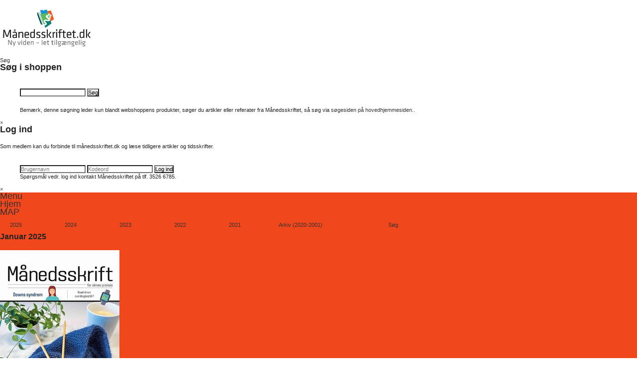

--- FILE ---
content_type: text/html; charset=utf-8
request_url: https://maanedsskriftet.dk/shop/search?search_query=13341&controller=search?search_query=13341&controller=search
body_size: 6149
content:
<!DOCTYPE html PUBLIC "-//W3C//DTD XHTML 1.1//EN" "http://www.w3.org/TR/xhtml11/DTD/xhtml11.dtd">
<!--[if lt IE 7]> <html class="no-js lt-ie9 lt-ie8 lt-ie7 " lang="da"> <![endif]-->
<!--[if IE 7]><html class="no-js lt-ie9 lt-ie8 ie7" lang="da"> <![endif]-->
<!--[if IE 8]><html class="no-js lt-ie9 ie8" lang="da"> <![endif]-->
<!--[if gt IE 8]> <html class="no-js ie9" lang="da"> <![endif]-->
<html xmlns="http://www.w3.org/1999/xhtml" xml:lang="da">
	<head>
		<title>Search - M&aring;nedsskrift for almen praksis</title>
		<meta http-equiv="Content-Type" content="application/xhtml+xml; charset=utf-8" />
		<meta http-equiv="content-language" content="da" />
		<meta name="generator" content="PrestaShop" />
		<meta name="robots" content="index,follow" />
		<link rel="icon" type="image/vnd.microsoft.icon" href="/shop/img/favicon.ico?1567700695" />
		<link rel="shortcut icon" type="image/x-icon" href="/shop/img/favicon.ico?1567700695" />
		<script type="text/javascript">
			var baseDir = 'https://maanedsskriftet.dk/shop/';
			var baseUri = 'https://maanedsskriftet.dk/shop/';
			var static_token = 'e42ff92dd9cab85bd2c35f0bab9ee657';
			var token = '59df60df00d9a1cf524ea909538456f1';
			var priceDisplayPrecision = 2;
			var priceDisplayMethod = 0;
			var roundMode = 2;
		</script>
		<link href="/shop/themes/mpl/css/grid_prestashop.css" rel="stylesheet" type="text/css" media="all" />
		<link href="/shop/themes/mpl/css/global.css" rel="stylesheet" type="text/css" media="all" />
		<link href="/shop/themes/mpl/css/product_list.css" rel="stylesheet" type="text/css" media="all" />
		<link href="/shop/modules/blockpermanentlinks/blockpermanentlinks.css" rel="stylesheet" type="text/css" media="all" />
		<link href="/shop/modules/blockcart/blockcart.css" rel="stylesheet" type="text/css" media="all" />
		<link href="/shop/modules/blockmyaccountfooter/blockmyaccount.css" rel="stylesheet" type="text/css" media="all" />
		<link href="/shop/modules/blocklanguages/blocklanguages.css" rel="stylesheet" type="text/css" media="all" />
		<link href="/shop/modules/blocksearch/blocksearch.css" rel="stylesheet" type="text/css" media="all" />
		<link href="/shop/js/jquery/plugins/autocomplete/jquery.autocomplete.css" rel="stylesheet" type="text/css" media="all" />
		<link href="/shop/modules/favoriteproducts/favoriteproducts.css" rel="stylesheet" type="text/css" media="all" />
		<link href="/shop/themes/mpl/css/modules/homefeatured/homefeatured.css" rel="stylesheet" type="text/css" media="all" />
		<link href="/shop/modules/blockuserinfo/blockuserinfo.css" rel="stylesheet" type="text/css" media="all" />
		<link href="/shop/modules/blocktopmenu/css/superfish-modified.css" rel="stylesheet" type="text/css" media="all" />
		<link href="/shop/modules/epay/views/css/epayFront.css" rel="stylesheet" type="text/css" media="all" />
			<script type="text/javascript" src="/shop/js/jquery/jquery-1.11.0.min.js"></script>
		<script type="text/javascript" src="/shop/js/jquery/jquery-migrate-1.2.1.min.js"></script>
		<script type="text/javascript" src="/shop/js/jquery/plugins/jquery.easing.js"></script>
		<script type="text/javascript" src="/shop/js/tools.js"></script>
		<script type="text/javascript" src="/shop/themes/mpl/js/tools/treeManagement.js"></script>
		<script type="text/javascript" src="/shop/js/jquery/plugins/autocomplete/jquery.autocomplete.js"></script>
		<script type="text/javascript" src="/shop/modules/favoriteproducts/favoriteproducts.js"></script>
		<script type="text/javascript" src="/shop/modules/blocktopmenu/js/hoverIntent.js"></script>
		<script type="text/javascript" src="/shop/modules/blocktopmenu/js/superfish-modified.js"></script>
			<script type="text/javascript">
	var favorite_products_url_add = 'https://maanedsskriftet.dk/shop/module/favoriteproducts/actions?process=add';
	var favorite_products_url_remove = 'https://maanedsskriftet.dk/shop/module/favoriteproducts/actions?process=remove';
 
</script>

<link rel="alternate" type="application/rss+xml" title="Search - Månedsskrift for almen praksis" href="https://maanedsskriftet.dk/shop/modules/feeder/rss.php?id_category=0&amp;orderby=date_add&amp;orderway=desc" />
                
                
 <!-- Set the viewport width to device width for mobile -->
  <meta name="viewport" content="width=device-width" />

  <link rel="stylesheet" href="/themes/mpl2019/css/normalize.css">
  <link rel="stylesheet" href="/themes/mpl2019/css/foundation.css">
<link rel="stylesheet" href="/themes/mpl2019/css/megamenu.css"><!-- Mega Menu Stylesheet -->
  <link rel="stylesheet" href="/themes/mpl2019/css/style.css">

  <link rel="stylesheet" href="/shop/themes/mpl/css/mploverride.css">
<script>
$(document).ready(function($){
    $('.megamenu').megaMenuCompleteSet({
        menu_speed_show : 300, // Time (in milliseconds) to show a drop down
        menu_speed_hide : 150, // Time (in milliseconds) to hide a drop down
        menu_speed_delay : 500, // Time (in milliseconds) before showing a drop down
//        menu_effect : 'open_close_slide', // Drop down effect, choose between 'hover_fade', 'hover_slide', etc.
        menu_effect : 'hover_slide', // Drop down effect, choose between 'hover_fade', 'hover_slide', etc.
        menu_click_outside : 1, // Clicks outside the drop down close it (1 = true, 0 = false)
        menu_show_onload : 0, // Drop down to show on page load (type the number of the drop down, 0 for none)
        menu_responsive:1 // 1 = Responsive, 0 = Not responsive
    });
});
</script>


                                
                
	</head>
	
	<body id="search" class="  ">
	        
<a name="top"></a>
<div style="padding:16px 0px 0px 0px" class="mpltop container hide-on-print">
  <div class="row">
    <div class="large-6 columns">
<a href="/"><img style="margin-bottom:15px; max-height:80px;" class="logotop" src="/files/9915/6706/4513/logo19.png" /></a>
  </div>
    <div class="large-6 columns shortcut">
        <a class="right" href="#" data-reveal-id="myModal2">Søg</a>

  </div>
  
<div class="row">
    <div class="large-12 columns">

<div id="myModal2" class="reveal-modal small">
  <h2>Søg i shoppen</h2>
<figure>
  <div class="login">
<form method="get" action="/shop/search" id="searchbox">
		<p>
<!--			<input type="hidden" name="controller" value="search">
			<input type="hidden" name="orderby" value="position">
			<input type="hidden" name="orderway" value="desc">-->
			<input class="search_query ac_input" type="text" id="search_query_top" name="search_query" value="" autocomplete="on">
			<input type="submit" name="submit_search" value="Søg" class="button">
	</p>
	</form>
  </div>
  
  <figcaption>Bemærk, denne søgning leder kun blandt webshoppens produkter, søger du artikler eller referater fra Månedsskriftet, så søg via <a href="/soeg/">søgesiden på hovedhjemmesiden.</a>.</figcaption>
</figure>
  <a class="close-reveal-modal">&#215;</a>
</div>

<div id="myModal" class="reveal-modal small">
  <h2>Log ind</h2>
  <p class="lead">Som medlem kan du forbinde til månedsskriftet.dk og læse tidligere artikler og tidsskrifter.</p>
<figure>
  <div class="login">
    <FORM method=post action="/remotelogin.php">
    <input class="login-field login-field-username" name="username" type="text" placeholder="Brugernavn" autocapitalize="off" autocomplete="off" autocorrect="off">
    <input class="login-field login-field-password" name="password" id="password" type="text" autocapitalize="off" autocomplete="off" autocorrect="off" placeholder="Kodeord">
    <INPUT type="hidden" name="path" value="/">
    <INPUT value="Log ind" class="button" type=submit>
    </form>
  </div>
  
  <figcaption>Spørgsmål vedr. log ind kontakt Månedsskriftet på tlf. 3526 6785.</figcaption>
</figure>
  <a class="close-reveal-modal">&#215;</a>
</div>


 <div style="background: #f1471d;" class="megamenu_container megamenu_dark_bar megamenu_light"><!-- Begin Menu Container -->
        <ul class="megamenu"><!-- Begin Mega Menu -->
            <li class="megamenu_button"><a href="#_">Menu</a></li>
<li class=""><a href="/">Hjem</a></li><li class=""><a class="megamenu_drop " href="#_">MAP</a><div class="dropdown_fullwidth"><div style="float:right; display:block; width:100%;"><div style="display:block; width:80px; float:left; margin-left:10px; padding:10px; 5px; 20px; 10px;">
                        <a href="/mpl/2025/">2025</a>
                    </div>    <div style="display:block; width:80px; float:left; margin-left:10px; padding:10px; 5px; 20px; 10px;">
                        <a href="/mpl/2024/">2024</a>
                    </div>    <div style="display:block; width:80px; float:left; margin-left:10px; padding:10px; 5px; 20px; 10px;">
                        <a href="/mpl/2023/">2023</a>
                    </div>    <div style="display:block; width:80px; float:left; margin-left:10px; padding:10px; 5px; 20px; 10px;">
                        <a href="/mpl/2022/">2022</a>
                    </div>    <div style="display:block; width:80px; float:left; margin-left:10px; padding:10px; 5px; 20px; 10px;">
                        <a href="/mpl/2021/">2021</a>
                    </div>    <div style="display:block; width:200px; float:left; padding:10px; 5px; 20px; 10px;">
                        <a href="/arkiv/">Arkiv (2020-2001)</a>
                    </div>
										
				<div style="display:block; width:80px; float:left; padding:10px; 5px; 20px; 10px;">
                        <a href="/soeg/">Søg</a>
                    </div>						
										
										</div>			              <div class="col_2">
                        <h3 class="streg">Januar 2025</h3><div class="magcover"><a href="/mpl/2026/15571/"><div class="effekt-box"><img src="/files/cache/thumb-15571-frontpage.jpg"></div></a></div>
            <p>
                         <br /><a style="" href="/mpl/2026/15571/">Se månedsskrift</a><br>
                         <a style="" href="/app">Åben i webapp</a>
                          </p>

                    </div>
                    
                    <div class="col_5">
                        <h3 class="streg">Redaktørens tanker</h1>
                        <p>Er det ok jeg strikker?
Patienten havde lige netop sat sig ned, da strikketøjet kom til syne øverst i hendes håndtaske. Hun var 37 år, så måske lidt mindre skarp ud i tøjet end vanligt, men det var der heller ikke noget at sige til:
Hun var kort inde i en ønsket, men belastende graviditet. Overskriften kunne have været hyperemesis gravidarum, men den planlagte konsultation handlede om angst og opfølgning på en deltidssygemelding. Hun undskyldte næsten, da hun trak strikketøjet frem. “Er det ok, at jeg strikker? Det hjælper mig til at samle tankerne”. 
Det giver jo god mening. Det at have no...<br /><a href="/mpl/2026/15571/15646/">Læs mere</a></p>
                    </div>
                    
                    <div class="col_5">
       <h3 class="streg">Seneste artikler</h3>
                        
      <ul class="list_unstyled"><li><a href="/mpl/2026/15571/15545/">Brug hænderne og få ro</a></li><li><a href="/mpl/2026/15571/15391/">Downs syndrom</a></li><li><a href="/mpl/2026/15571/15474/">Synkinesi efter facialisparese</a></li><li><a href="/mpl/2026/15571/15405/">Gabapentin og pregabalin som smertebehandling</a></li><li><a href="/mpl/2026/15571/15512/">Hvad driver overdiagnostik i almen praksis?</a></li><li><a href="/mpl/2026/15571/15498/">Guide til diagnostik og behandling af øresten</a></li><li><a href="/mpl/2026/15571/15487/">Fravalg af genoplivningsforsøg for +60-årige</a></li></ul><br>
                    </div>
                </li><li class=""><a class="megamenu_drop " href="#_">iPraksis</a><div class="dropdown_2columns dropdown_container"><!-- Begin Item Container -->
                    <div class="col_12">
                    <ul class="list_unstyled"><li><a href="/ipraksis/2025/">2025</a></li><li><a href="/ipraksis/2024/">2024</a></li><li><a href="/ipraksis/2023/">2023</a></li><li><a href="/ipraksis/2022/">2022</a></li><li><a href="/ipraksis/2021/">2021</a></li><li><a href="/ipraksis/2020/">2020</a></li><li><a href="/ipraksis/2019/">2019</a></li><li><a href="/ipraksis/2018/">2018</a></li><li><a href="/ipraksis/2017/">2017</a></li><li><a href="/ipraksis/2016/">2016</a></li><li><a href="/ipraksis/2015/">2015</a></li><li><a href="/ipraksis/2014/">2014</a></li><li><a href="https://www.maanedsskriftet.dk/ip/">iPraksis webapp</a></li><li><a href="/ipraksis/soeg/">Søg i iPraksis</a></li>                    </ul> </div>                      
</div><!-- End Item Container -->
</li><!-- End Item -->  <li class=""><a class="megamenu_drop " href="#_">Artikelsamlinger</a><div class="dropdown_2columns dropdown_container"><!-- Begin Item Container -->
                    <div class="col_12">
                    <ul class="list_unstyled"><li><a href="/temasaertryk/placebo/">Placebo</a></li><li><a href="/temasaertryk/skader-hos-motionisten/">Skader hos motionisten</a></li><li><a href="/temasaertryk/funktionel-lidelse-vaerktojskasser/">Funktionel lidelse - Værktøjskassen</a></li><li><a href="/temasaertryk/funktionel-lidelse-artikler/">Funktionel lidelse - artikler</a></li><li><a href="/temasaertryk/funktionel-lidelse-saertryk/">Funktionel lidelse særtryk</a></li><li><a href="/temasaertryk/tidligere-udgivet-artikler-om-funktionel-lidelse/">Tidligere udgivelser, der relaterer sig til emnet funktionel lidelse</a></li><li><a href="/temasaertryk/palliativ-serie/">Palliativ serie</a></li>                    </ul> </div>                      
</div><!-- End Item Container -->
</li><!-- End Item -->  <li class=""><a class="megamenu_drop " href="#_">Podcast</a><div class="dropdown_2columns dropdown_container"><!-- Begin Item Container -->
                    <div class="col_12">
                    <ul class="list_unstyled"><li><a href="https://www.buzzsprout.com/1419550">Månedsskriftets podcast</a></li><li><a href="/podcast/podcast-fra-sundhedsstyrelsen/">Podcast fra Sundhedsstyrelsen</a></li>                    </ul> </div>                      
</div><!-- End Item Container -->
</li><!-- End Item -->  <li class=""><a class="megamenu_drop " href="#_">Om</a><div class="dropdown_2columns dropdown_container"><!-- Begin Item Container -->
                    <div class="col_12">
                    <ul class="list_unstyled"><li><a href="/om/om-manedsskriftet/">Om Månedsskriftet</a></li><li><a href="/om/om-ipraksis/">Om iPraksis</a></li><li><a href="/om/redaktionen/">MAP redaktionen</a></li><li><a href="/om/referenter/">Referenter</a></li><li><a href="/om/bestyrelsen/">Bestyrelsen</a></li><li><a href="/om/sekretariat/">Sekretariat</a></li><li><a href="/om/medibox-redaktionen/">MediBOX redaktionen</a></li><li><a href="/om/indsend-manuskript/">Indsend manuskript</a></li><li><a href="/om/annoncering/">Annoncering</a></li><li><a href="/om/handelsbetingelser/">Handelsbetingelser</a></li><li><a href="/om/gdpr/">GDPR</a></li><li><a href="http://www.maanedsskriftet.dk/files/6214/9225/4288/Vedtaegter.pdf">Vedtægter</a></li><li><a href="/om/fondsberetning/">Redegørelse for god fondsledelse, jf. årsregnskabslovens § 77</a></li>                    </ul> </div>                      
</div><!-- End Item Container -->
</li><!-- End Item -->  <li class=""><a class="megamenu_drop " href="#_">Abonnement</a><div class="dropdown_2columns dropdown_container"><!-- Begin Item Container -->
                    <div class="col_12">
                    <ul class="list_unstyled"><li><a href="/abonnement/manedsskrift/">Månedsskriftet</a></li><li><a href="/abonnement/praksisskaerm/">Praksisskærm</a></li><li><a href="/abonnement/medibox/">MediBOX</a></li><li><a href="/abonnement/medibox-klynger/">MediBOX - klynger</a></li>                    </ul> </div>                      
</div><!-- End Item Container -->
</li><!-- End Item -->  <li class=""><a href="/nyhedsbrev1/">Nyhedsbrev</a></li><li class=""><a href="http://maanedsskriftet.dk/shop/">Shop</a></li>        </ul><!-- End Mega Menu -->
       
       
       <!-- End Mega Menu -->
    </div><!-- End Menu Container -->

  </div>
  </div>  
</div>
</div>
<!-- End Header and Nav -->        
        
<div class="mainpadding">
<div class="row">
    
		    
  <div class="large-12 columns">
    <h3 class="cattitle">

<!-- Breadcrumb -->
        <a href="/" target="_self">Hjem</a> > 
	<a href="http://maanedsskriftet.dk/shop/" title="Shop">Shop</a>
			<span class="navigation-pipe" > &gt; </span>
					<span class="navigation_page">S&oslash;g</span>
			<!-- /Breadcrumb -->
    </h3>
  </div>
</div>

<!-- block seach mobile -->
<!-- Block search module TOP -->
<div id="search_block_top">
	<form method="get" action="https://maanedsskriftet.dk/shop/search" id="searchbox">
		<p>
			<label for="search_query_top"><!-- image on background --></label>
			<input type="hidden" name="controller" value="search" />
			<input type="hidden" name="orderby" value="position" />
			<input type="hidden" name="orderway" value="desc" />
			<input class="search_query" type="text" id="search_query_top" name="search_query" value="13341" />
			<input type="submit" name="submit_search" value="Søg" class="button" />
		</p>
	</form>
</div>
<script type="text/javascript">
// <![CDATA[
$('document').ready(function() {

	var $input = $("#search_query_top");

	$input.autocomplete(
	'https://maanedsskriftet.dk/shop/search',
	{
		minChars: 3,
		max: 10,
		width: 500,
		selectFirst: false,
		scroll: false,
		dataType: "json",
		formatItem: function(data, i, max, value, term) {
			return value;
		},
		parse: function(data) {
			var mytab = [];
			for (var i = 0; i < data.length; i++)
				mytab[mytab.length] = { data: data[i], value: data[i].cname + ' > ' + data[i].pname };
			return mytab;
		},
		extraParams: {
			ajaxSearch: 1,
			id_lang: 7
		}
	})
	.result(function(event, data, formatted) {
		$input.val(data.pname);
		document.location.href = data.product_link;
	});
});
// ]]>
</script>


<!-- /Block search module TOP -->


<div class="row">
    <div id="center_column" class="large-9 columns maincontent">
      
		      



<h1 class="streg" >
S&oslash;g&nbsp;"13341"</h1>



	<h3 class="nbresult"><span class="big">1 resultat er fundet.</span></h3>
	
	
	<!-- Products list -->
	<ul id="product_list" class="clear">
			<li class="ajax_block_product first_item item clearfix">
			<div class="left_block">
							</div>
			<div class="center_block">
				<a href="https://maanedsskriftet.dk/shop/manedsskriftet/2828-13341.html?search_query=13341&amp;results=1" class="product_img_link" title="Study drugs - Om unges ikke-medicinske brug af l&aelig;gemidler og medicinske brug af illegale stoffer">
					<img src="https://maanedsskriftet.dk/shop/2836-home_default/13341.jpg" alt=""  width="124" height="124" />
									</a>
				<h3><a href="https://maanedsskriftet.dk/shop/manedsskriftet/2828-13341.html?search_query=13341&amp;results=1" title="Study drugs - Om unges ikke-medicinske brug af l&aelig;gemidler og medicinske brug af illegale stoffer">Study drugs - Om unges...</a></h3>
				<p class="product_desc"><a href="https://maanedsskriftet.dk/shop/manedsskriftet/2828-13341.html?search_query=13341&amp;results=1" title="Månedsskrift for Almen Praksis Nr Marts, Marts 2023, Årgang 2023" >Månedsskrift for Almen Praksis Nr Marts, Marts 2023, Årgang 2023</a></p>
			</div>
			<div class="right_block">
												<div class="content_price">
					<span class="price" style="display: inline;">DKK 42,00</span><br />					<span class="availability">Disponibel</span>				</div>
																														<a class="button ajax_add_to_cart_button exclusive" rel="ajax_id_product_2828" href="http://maanedsskriftet.dk/shop/cart?add=1&id_product=2828&token=e42ff92dd9cab85bd2c35f0bab9ee657" title="Tilf&oslash;j til kurv"><span></span>Tilf&oslash;j til kurv</a>
												
													<a class="button lnk_view" href="https://maanedsskriftet.dk/shop/manedsskriftet/2828-13341.html?search_query=13341&amp;results=1" title="Vis">Vis</a>
			</div>
		</li>
		</ul>
	<!-- /Products list -->

	
	
							<!-- Pagination -->
	<div id="pagination" class="pagination">
			</div>
	<!-- /Pagination -->
	



		</div>
<div class="large-3 columns">
					

<!-- Block categories module -->
<div id="categories_block_left" class="block">
<h4 class="menuoverskrift">Kategorier</h4>
	<div style="padding:10px; border: 1px solid #f1471d;" class="block_content">
		<ul class="tree dhtml">
									
<li >
	<a href="https://maanedsskriftet.dk/shop/7-temahaefter"  title="Her finder du alle M&aring;nedsskriftets temah&aelig;fter">Temah&aelig;fter</a>
	</li>

												
<li >
	<a href="https://maanedsskriftet.dk/shop/11-saertryk-og-andre-publikationer"  title="Her finder du M&aring;nedsskriftets udvalg af s&aelig;rtryk og andre publikationer">S&aelig;rtryk og andre publikationer</a>
	</li>

												
<li >
	<a href="https://maanedsskriftet.dk/shop/6-manedsskriftet"  title="&lt;p&gt;Her kan du k&oslash;be PDF artikler fra M&aring;nedsskriftet.&lt;/p&gt;">M&aring;nedsskriftet</a>
	</li>

												
<li class="last">
	<a href="https://maanedsskriftet.dk/shop/15-ipraksis"  title="&lt;p&gt;Her kan du k&oslash;be PDF artikler fra iPraksis.&lt;/p&gt;">iPraksis</a>
	</li>

							</ul>
		
		<script type="text/javascript">
		// <![CDATA[
			// we hide the tree only if JavaScript is activated
			$('div#categories_block_left ul.dhtml').hide();
		// ]]>
		</script>
	</div>
</div>
<!-- /Block categories module -->

                                        
</div>


</div>
</div>
</div> <!-- Main padding -->
  <!-- Footer -->
  
<footer style="margin-top: 16px; margin-bottom:16px;" class="row">
<div class="footer">
   <div style="border-top: 1px solid #89be66; border-bottom: 1px solid #89be66;" class="large-12 columns">
      <div class="row">
        <div class="large-6 columns">
          <p>Månedsskrift For Almen Praksis <strong>·</strong> Stockholmsgade 55 <strong>·</strong> 2100 Kbh. Ø</p>
        </div>
        <div class="large-6 columns">
          <p class="text-right">Tlf.: 3526 6785 <strong>·</strong> <a class="obfuscated_link" href="mailto:mpl@mpl.dk"><span class="obfuscated_link_text">mpl@mpl.dk</span></a></p>   
        </div>
      </div>
    </div>
</div>  
</footer>

</div>
  <script src="/themes/mpl2013/js/foundation.min.js"></script>
  <script src="/themes/mpl2013/js/vendor/custom.modernizr.js"></script>
  <script src="/themes/mpl2013/js/foundation/foundation.tooltips.js"></script>
  <script src="/themes/mpl2013/js/foundation/foundation.forms.js"></script>
  <script src="/themes/mpl2013/js/foundation/foundation.reveal.js"></script>
  <!--<script src="/themes/mpl2013/js/foundation/foundation.topbar.js"></script>-->
  <script type="text/javascript" src="/themes/mpl2013/js/megamenu_plugins.js"></script><!-- Mega Menu Plugins -->
  <script type="text/javascript" src="/themes/mpl2013/js/megamenu.js"></script><!-- Mega Menu Script -->
  
  <script>
    $(document).foundation();
  </script>

    <!-- End Footer -->
</body></html>

--- FILE ---
content_type: text/css
request_url: https://maanedsskriftet.dk/shop/themes/mpl/css/global.css
body_size: 9945
content:
/* ##################################################################################################

	PRESTASHOP CSS

################################################################################################## */



/* ****************************************************************************

		reset

**************************************************************************** */

html{color:#000;background:#FFF;}

body,div,dl,dt,dd,ul,ol,li,h1,h2,h3,h4,h5,h6,pre,code,form,fieldset,legend,input,button,textarea,p,blockquote,th,td{margin:0;padding:0}

table{border-collapse:collapse;border-spacing:0}

fieldset,img{border:0}

address,caption,cite,code,dfn,em,th,var,optgroup{font-style:inherit;font-weight:inherit}

del,ins{text-decoration:none}

caption,th{text-align:left}

h1,h2,h3,h4,h5,h6{font-size:100%}

q:before,q:after{content:''}

abbr,acronym{border:0;font-variant:normal}

sup{vertical-align:baseline}

sub{vertical-align:baseline}

legend{color:#000}

input,button,textarea,select,optgroup,option{font-family:inherit;font-size:inherit;font-style:inherit;font-weight:inherit}

input,button,textarea,select{font-size:100%}



.ie7 input, .ie7 select{line-height:18px}

a {cursor:pointer}



.clearfix:before,

.clearfix:after {

	content: ".";

	display: block;

	height: 0;

	overflow: hidden

}

.clearfix:after {clear: both}

.clearfix {zoom: 1}





/* ************************************************************************************************

		struture

************************************************************************************************ */

#page {}

	#header {z-index:10}

	#columns {z-index:1}

		#left_column {}

		#center_column {}

		#right_column {}

	#footer {}





/* ************************************************************************************************

		generic style

************************************************************************************************ */

body{

	font:normal 11px/14px Arial, Verdana, sans-serif;

	color:#222;

	background:#fff

}

body.content_only {

	background: #FFF;

}



/* positionnement ****************************************************************************** */

.hidden {display:none}

.f_left {float:left}

.f_right {float:right}

p.center {text-align:center}

.clearBoth {clear:both}



/* title *************************************************************************************** */

h1 {

	margin-bottom:20px;

	font-size:24px;

	line-height: 22px

}

h2 {

	padding-bottom:20px;

	font-size:18px

}

h3 {

	padding-bottom:20px;

	font-size:16px

}

.title_block {

	padding-bottom:20px;

	font-size:14px

}



.hide-left-column #left_column {display:none}

.hide-left-column #center_column {width:757px}



/* text **************************************************************************************** */

p {padding-bottom:20px}



p em {font-style:italic}



.warning {

	margin:0 0 10px 0;

	padding:10px;

	border:1px solid #e6db55;

	font-size:13px;

	background:#ffffe0

}

.success {

	margin:0 0 10px 0;

	padding:10px;

	border:1px solid #5cff74;

	font-size:13px;

	background: #d3ffab;

}

.error {

	margin:0 0 10px 0;

	padding:10px;

	border:1px solid #990000;

	font-size:13px;

	background:#ffcccc

}

.error ol {margin-left:20px}

.error p.lnk {

	margin-top:20px;

	padding:0;

	font-size:11px

}

.required {color:#990000}



/* link **************************************************************************************** */

a, a:active, a:visited {

	color:#333;

	text-decoration:none;

	outline: medium none

}

	a:hover {text-decoration:underline}



	

/* HACK IOS ipad, iphone */

input[type="text"], input[type="email"], input[type="search"], input[type="password"], input[type="submit"], input[type="image"] {

	-webkit-appearance:none;

	-moz-appearance:none;

	appearance:none;

	-webkit-border-radius:0px !important;

	-moz-border-radius:0px !important;

	border-radius:0px !important;

}

	

/*buttons ************************************************************************************** */

input.button_mini, input.button_small, input.button, input.button_large,

input.button_mini_disabled, input.button_small_disabled, input.button_disabled, input.button_large_disabled,

input.exclusive_mini, input.exclusive_small, input.exclusive, input.exclusive_large,

input.exclusive_mini_disabled, input.exclusive_small_disabled, input.exclusive_disabled, input.exclusive_large_disabled,

a.button_mini, a.button_small, a.button, a.button_large,

a.exclusive_mini, a.exclusive_small, a.exclusive, a.exclusive_large,

span.button_mini, span.button_small, span.button, span.button_large,

span.exclusive_mini, span.exclusive_small, span.exclusive, span.exclusive_large, span.exclusive_large_disabled {

	position:relative;

	display:inline-block;

/*	padding:5px 7px;*/

/*	border:1px solid #cc9900;*/

/*	-moz-border-radius: 3px !important;

	-webkit-border-radius: 3px !important;*/

/*	border-radius: 3px !important;

	font-weight:bold;

	color:#000;

	background:url(../img/bg_bt.gif) repeat-x 0 0 #f4b61b;

	cursor: pointer;*/

}

*:first-child+html input.button_mini, *:first-child+html input.button_small, *:first-child+html input.button, *:first-child+html input.button_large,

*:first-child+html input.button_mini_disabled, *:first-child+html input.button_small_disabled, *:first-child+html input.button_disabled, *:first-child+html input.button_large_disabled,

*:first-child+html input.exclusive_mini, *:first-child+html input.exclusive_small, *:first-child+html input.exclusive, *:first-child+html input.exclusive_large,

*:first-child+html input.exclusive_mini_disabled, *:first-child+html input.exclusive_small_disabled, *:first-child+html input.exclusive_disabled, *:first-child+html input.exclusive_large_disabled {

	border:none

}





/* input button */

input.button_mini, input.button_small, input.button, input.button_large,

input.button_mini_disabled, input.button_small_disabled, input.button_disabled, input.button_large_disabled,

input.exclusive_mini, input.exclusive_small, input.exclusive, input.exclusive_large,

input.exclusive_mini_disabled, input.exclusive_small_disabled, input.exclusive_disabled, input.exclusive_large_disabled {

	/*padding-bottom: 2px*/

}



/* disabled button */

input.button_mini_disabled, input.button_small_disabled, input.button_disabled, input.button_large_disabled,

input.exclusive_mini_disabled, input.exclusive_small_disabled, input.exclusive_disabled, input.exclusive_large_disabled,

span.button_mini, span.button_small, span.button, span.button_large,

span.exclusive_mini, span.exclusive_small, span.exclusive, span.exclusive_large, span.exclusive_large_disabled {

	/*background-position: left -36px;

	cursor: default;

	color: #888!important*/

}



/* exclusive button */

input.exclusive_mini, input.exclusive_small, input.exclusive, input.exclusive_large,

input.exclusive_mini_disabled, input.exclusive_small_disabled, input.exclusive_disabled, input.exclusive_large_disabled,

a.exclusive_mini, a.exclusive_small, a.exclusive, a.exclusive_large,

span.exclusive_mini, span.exclusive_small, span.exclusive, span.exclusive_large, span.exclusive_large_disabled {

	/*color: white!important*/

}



/* exclusive disabled button */

input.exclusive_mini_disabled, input.exclusive_small_disabled, input.exclusive_disabled, input.exclusive_large_disabled, span.exclusive_mini, span.exclusive_small, span.exclusive, span.exclusive_large {

	/*color: #488c40!important*/

}



/* hover button */

input.button_mini:hover, input.button_small:hover, input.button:hover, input.button_large:hover,

input.exclusive_mini:hover, input.exclusive_small:hover, input.exclusive:hover, input.exclusive_large:hover,

a.button_mini:hover, a.button_small:hover, a.button:hover, a.button_large:hover,

a.exclusive_mini:hover, a.exclusive_small:hover, a.exclusive:hover, a.exclusive_large:hover {

	text-decoration:none;

	background-position: left -50px

}



/* exclusive hover button */

input.exclusive_mini:hover, input.exclusive_small:hover, input.exclusive:hover, input.exclusive_large:hover, a.exclusive_mini:hover, a.exclusive_small:hover, a.exclusive:hover, a.exclusive_large:hover {

	/*color: white!important*/

}



/* active button */

input.button_mini:active, input.button_small:active, input.button:active, input.button_large:active,

input.exclusive_mini:active, input.exclusive_small:active, input.exclusive:active, input.exclusive_large:active,

a.button_mini:active, a.button_small:active, a.button:active, a.button_large:active,

a.exclusive_mini:active, a.exclusive_small:active, a.exclusive:active, a.exclusive_large:active {

	background-position: left -100px

}



/* classic buttons */

input.button_mini, input.button_mini_disabled, input.exclusive_mini, input.exclusive_mini_disabled, a.button_mini, a.exclusive_mini, span.button_mini, span.exclusive_mini {

	/*width: 30px;

	background-image: url('../img/button-mini.png')*/

}

input.button_small, input.button_small_disabled, input.exclusive_small, input.exclusive_small_disabled, a.button_small, a.exclusive_small, span.button_small, span.exclusive_small {

	/*width: 60px;

	background-image: url('../img/button-small.png')*/

}

input.button_disabled, input.exclusive_disabled, span.exclusive {

	border:1px solid #ccc;

	color:#999;

	background:url(../img/bg_bt_2.gif) repeat-x 0 0 #CCCCCC;

	cursor:default;

}

input.button_large, input.button_large_disabled, input.exclusive_large, input.exclusive_large_disabled, a.button_large, a.exclusive_large, span.button_large, span.exclusive_large, span.exclusive_large_disabled {

	/*width: 180px;

	background-image: url('../img/button-large.png')*/

}



/* exclusive button */

/*input.exclusive, input.exclusive_disabled, a.exclusive, span.exclusive { background-image: url('../img/button-medium_exclusive.png') }

input.exclusive_mini, input.exclusive_mini_disabled, a.exclusive_mini, span.exclusive_mini { background-image: url('../img/button-mini_exclusive.gif') }

input.exclusive_small, input.exclusive_small_disabled, a.exclusive_small, span.exclusive_small { background-image: url('../img/button-small_exclusive.gif') }

input.exclusive_large, input.exclusive_large_disabled, a.exclusive_large, span.exclusive_large, span.exclusive_large_disabled { background-image: url('../img/button-large_exclusive.gif') }*/



/* form **************************************************************************************** */

form.std fieldset {

	margin:0;

	border:0px solid #ccc;

	padding:0;

}



/* table *************************************************************************************** */

table.std,

table.table_block {

	margin-bottom:20px;

	width:100%;

	border:1px solid #999;

	border-bottom:none;

	background:white;

	border-collapse:inherit

}

table.std th,

table.table_block th {

	padding:14px 12px;

	font-size:12px;

	color:#fff;

	 font-weight:bold;

	text-transform:uppercase;

	/*text-shadow:0 1px 0 #000;*/

	background:#f1471d

}

table.std tr.alternate_item,

table.table_block tr.alternate_item {background-color: #f3f3f3}

table.std  td,

table.table_block  td {

	padding:12px;

	border-right:1px solid #e9e9e9;

	border-bottom:1px solid #e9e9e9;

	font-size:12px;

	vertical-align:top

}



/* BLOCK .block ******************************************************************************** */

.block {margin-bottom:20px}

#footer .block {margin-bottom:0}

	.block .title_block, .block h4 {color:#000; width:100%; font-size: 14px; padding:7px 0px 5px 0px; margin-bottom:16px; margin-top:16px; font-weight: normal;

border-top:1px solid #077; border-bottom:1px solid #077;}

		.block .title_block a, .block h4 a {color:#fff}

	.block ul {list-style-type:none}

		.block li.last {	border:none}

			.block li a {

				display:block;

				color:#333

			}



/* BLOCK .products_block *********************************************************************** */

.products_block {}

	.products_block li {float:left

}

	.products_block li img {border:1px solid #d1d1d1}



/* BLOCK customer privacy ******************************************************************* */

.account_creation label{

	float:left;

	padding-top:5px;

	width:80%;

	text-align:left;

	cursor:pointer

}



/* BLOCK .footer_links (cms pages) ************************************************************* */

ul.footer_links {

	list-style-type:none;

	margin-bottom:20px

}

ul.footer_links li {float:left}

ul.footer_links li.f_right {float:right}

ul.footer_links li .icon {

	position:relative;

	top:0px;

	left:0

}



/* barre comparaison / tri ********************************************************************* */

.content_sortPagiBar {margin:20px 0;}

#center_column .sortPagiBar {

	padding:10px;

	font:normal 11px Arial, Verdana, sans-serif;

	color:#666;

	background:#eee;

}

	#center_column .sortPagiBar strong {color:#000;}

#center_column .sortPagiBar p {padding:0;}

#center_column .sortPagiBar form {display:inline-block;}



.ie7 #center_column .sortPagiBar form {display:inline;}



.sortPagiBar #productsSortForm {float:right;}

	.sortPagiBar select#selectPrductSort {

		margin:0 0 0 10px;

		color:#000;

		border:1px solid #ccc

	}



.sortPagiBar #bt_compare {

	padding:3px 7px;

	border:none;

	color:#fff;

	text-shadow:0 1px 0 #000;

	background:url(../img/bg_bt_compare.gif) repeat-x 0 0 #111;

}



.sortPagiBar .nbrItemPage {margin-left:40px;}



.sortPagiBar .PrductSort {float:left;}



.sortPagiBar .nbrProduct {

	display:inline-block;

	padding:0 10px;

}



.sortPagiBar #nb_item {border:1px solid #ccc}



/* pagination ********************************************************************************** */

form.pagination {display:none;}



div.pagination {

	margin:10px 0;

	text-align: center

}

ul.pagination {list-style-type:none}

ul.pagination li {display: inline;}

ul.pagination a, ul.pagination span {

	display:inline-block;

	height:24px;

	width:24px;

	border:1px solid #eee;

	-moz-border-radius:2px;

	-webkit-border-radius:2px;

	border-radius:2px;

	font:11px/24px Arial,Verdana,sans-serif;

	color:#999

}

ul.pagination a {

	text-align:center;

}

ul.pagination a:hover {

	color:#333;

	border:1px solid #333

}

ul.pagination .current span {

	color:#000;

	border:1px solid #fff

}

ul.pagination li.disabled span {color:#ccc}



#pagination_previous {float:left}

#pagination_next {float:right}



.ie7 #pagination_previous,

.ie7 #pagination_next {float:none}



#pagination_previous a, #pagination_previous span,

#pagination_next a, #pagination_next span {

	padding:0 8px;

	width:auto;

}

#pagination_previous span,

#pagination_next span {

	color:#ccc;

	border:1px solid #eee

}



/* CART steps *********************************************************************** */

ul#order_step { background-color: white;}

ul.step {

	list-style-type:none;

	margin-bottom:30px;

	height:52px;

	width:757px

}

ul.step li {

	float:left;

	height:52px;

	width:151px;

	text-align:center;

	text-transform:uppercase;

	background:url(../img/step_standard.gif) no-repeat center bottom transparent

}

ul.step li a, ul.step li.step_current span, ul.step li.step_current_end span {

	display:inline-block;

	padding:8px 10px 12px;

	color:#000;

	background:url(../img/step_current_span.gif) no-repeat center bottom transparent

}

ul.step li.step_current {

	font-weight:bold;

	background:url(../img/step_current.gif) no-repeat center bottom transparent

}



ul.step li.step_current_end {

	font-weight:bold;

	background:url(../img/step_end_current.gif) no-repeat center bottom transparent

}

ul.step li.step_todo span {

	display:inline-block;

	padding:8px 10px 6px;

	color:#999;

	text-shadow:0 1px 0 #fff;

	background:#eee

}

ul.step li.step_done {

	font-weight:bold;

	background:url(../img/step_done.gif) no-repeat center bottom transparent

}

/*ul.step li#step_end {background:url(../img/step_end.gif) no-repeat center bottom transparent}*/



/* module productcomments ********************************************************************** */

.rating {

	clear: both;

	display: block;

	margin: 2em;

	cursor: pointer;

}

.rating:after {

	content: '.';

	display: block;

	height: 0;

	width: 0;

	clear: both;

	visibility: hidden

}

.cancel, .star {

	overflow: hidden;

	float: left;

	margin:0 1px 0 0;

	width: 16px;

	height: 16px;

	text-indent: -999em;

	cursor: pointer

}

.cancel, .cancel a { background: url(../../../modules/productcomments/img/delete.gif) no-repeat 0 -16px !important }

.star, .star a { background: url(../../../modules/productcomments/img/star.gif) no-repeat 0 0 }

.cancel a, .star a {

	display: block;

	width: 100%;

	height: 100%;

	background-position: 0 0

}

div.star_on a { background-position: 0 -16px }

div.star_hover a, div.star a:hover { background-position: 0 -32px }

.pack_content { margin: 10px 0 10px 0 }

.pack_price {

	float: right;

	margin-right: 3px;

	font-size: 12px

}

.confirmation {

	margin: 0 0 10px;

	padding: 10px;

	border: 1px solid #e6db55;

	font-size: 13px;

	background: none repeat scroll 0 0 #ffffe0;

}

#page .rte { background: transparent none repeat scroll 0 0 }



.listcomment {

	list-style-type:none;

	margin:0 0 20px 0 !important;

}

.listcomment li {

	padding:10px 0;

	border-bottom:1px dotted #ccc;

	color:#666

}

.listcomment .titlecomment {

	display:block;

	font-weight:bold;

	font-size:12px;

	color:#333

}

.listcomment .txtcomment {

	display:block;

	padding:5px 0;

	color:#333

}

.listcomment .authorcomment {}





/* ************************************************************************************************

		HEADER

************************************************************************************************ */

#header {position:relative}

#header_logo {

	position: absolute;

	top: 30px;

	z-index: 1;

}



#header_right {

	position:relative;

	float: right

}





/* ************************************************************************************************

		BREADCRUMB

************************************************************************************************ */

.breadcrumb {

	margin-bottom:10px;

	font-size:12px

}

.breadcrumb .navigation-pipe {margin:0 3px 0 5px}

.breadcrumb img {

	position:relative;

	top:5px

}





/* ************************************************************************************************

		FOOTER

************************************************************************************************ */

#footer {

	color:#fff;

	background:#333

}

	.blockcategories_footer,

	#footer .myaccount ,

	#block_various_links_footer,

	#social_block,

	#block_contact_infos {

		float:left;

		width:175px

	}

	.blockcategories_footer {margin-left:0}

#footer .title_block {

	padding-bottom: 10px;

	text-transform:uppercase

}

#footer .title_block ,

#footer .title_block  a {

	font-weight:normal;

	font-size:14px;

	color:#fff

}

#footer a {color:#fff}

#footer a:hover {text-decoration:underline}

#footer ul {list-style-type:none}

#footer li {padding:7px 0}

#footer li a {color:#fff}



#footer .myaccount {padding: 15px 10px}

#footer .myaccount .title_block, #footer .myaccount h4 {

	padding:0 0 10px 0;

	background:none;

	text-shadow:none

}

#footer .myaccount .favoriteproducts img,

#footer .myaccount .lnk_wishlist img {display:none}



/* ************************************************************************************************

		PRODUCT PAGE

************************************************************************************************ */



/* BLOCK idTabs ******************************************************************************** */

.idTabs {

	list-style-type: none;

	margin-top: 20px;

	border-bottom: 8px solid #f7b900

}

ul.idTabs li {

	float: left;

	margin-right: 1px

}

.idTabs a {

	display:block;

	padding:10px 10px 7px 10px;

	font-weight:bold;

	text-decoration:none;

	color:#fff;

	background:#000

}

.idTabs .selected {

	color:#000;

	background: url(../img/bg_li_idTabs.png) repeat-x 0 0

}



#more_info_sheets {padding-top:10px}

#more_info_sheets ul,

#more_info_sheets ol,

#more_info_sheets dl {margin-left:20px}

#more_info_sheets em {font-style:italic}



#more_info_sheets .product_desc{

	margin-top:5px

}



#more_info_sheets .product_desc .product_image{

	float:left

}



#more_info_sheets .product_desc .block_description{

	float:left;

	margin-left:10px;

	width:420px

}

#more_info_sheets .product_desc .clear_product_desc{

	clear:both;

	height:0px;

	line-height:0px

}



/* Make sure lists are correctly displayed in tinyMCE BO edition mode too */

#short_description_content ul,

#short_description_content ol,

#short_description_content dl,

#tinymce ul,

#tinymce ol,

#tinymce dl {margin-left:20px}



.block_hidden_only_for_screen {display:none}





/* ************************************************************************************************

		PAGE AUTHENTIFICATION

************************************************************************************************ */

#authentication #left_column {display:none}

/*#authentication #center_column{width:757px}*/





/* ************************************************************************************************

		PAIMENT - PAGE ORDER

************************************************************************************************ */



/* nav bottom ********************************************************************************** */

#order #left_column , #order-confirmation #left_column {display:none}

/*#order #center_column, #order-confirmation #center_column{width:757px}*/



.cart_navigation {margin:20px 0}

.cart_navigation .exclusive,

.cart_navigation .exclusive_large {

	float:right

}

.cart_navigation .button,

.cart_navigation .button_large {

/*	border-color:#ccc;

	background-image:url(../img/bg_bt_2.gif)*/

}





/* step 1 - cart ******************************************************************************* */

.cart_last_product {display:none}



/*p.cart_navigation .multishipping-button { margin-right: 10px }*/



#order-detail-content {margin-bottom:20px}



table#cart_summary th {

	padding:14px 12px;

	color:#fff;

	 font-weight:bold;

	text-transform:uppercase;

	 /*text-shadow:0 1px 0 #666;*/

	background:#f1471d

}

table#cart_summary  th.cart_product {text-align:center}

table#cart_summary  td {

	padding:12px;

	border-right:1px solid #e9e9e9;

	border-bottom:1px solid #e9e9e9;

	font-weight:bold;

	font-size:12px;

	vertical-align:top

}

table#cart_summary  td.cart_delete,

table#cart_summary  td.price_discount_del {border-right:none;text-align: center}

table#cart_summary  .last_item  td {border-bottom:1px solid #999}





table#cart_summary tr.cart_item.odd,

table#cart_summary tr.cart_total_delivery,

table#cart_summary tr.cart_total_price,

table#cart_summary tr.cart_total_voucher{

	background-color: #fff

}

table#cart_summary tr.cart_item.even {

	background-color: #f3f3f3

}



table#cart_summary tr.customization.odd {

	background-color: #fff

}

table#cart_summary tr.customization.even {

	background-color: #f3f3f3

}



table#cart_summary tr ul {

	list-style: none;

}

table#cart_summary .cart_product {

	width:80px;

	text-align:center

}

table#cart_summary tbody tr:last-child td {

	border-bottom: 1px solid #999;

}

table#cart_summary tbody tr td.cart_discount_delete {

	padding-left: 34px;

}

table#cart_summary  .cart_product  img {border:1px solid #ccc}

table#cart_summary .cart_description {

	width:230px;

}

table#cart_summary .cart_unit {width:130px;text-align: center}

table#cart_summary td.cart_unit {text-align: right}

table#cart_summary  .cart_quantity {width:130px}

table#cart_summary .customization .cart_quantity {padding: 8px 12px 0;}

.cart_quantity .cart_quantity_input {

	float:left;

	margin-left: 5px;

	width: 20px;

	border:1px solid #fff

}

.cart_quantity .cart_quantity_button {

	float:left;

	position: relative;

	top: -5px

}

table#cart_summary .cart_total {width:120px;text-align: center}

table#cart_summary td.cart_total {text-align: right}

table#cart_summary .cart_delete {

	width:64px;

	text-align:center

}

table#cart_summary .cart_discount_price {text-align: right}

.cart_delete a.cart_quantity_delete,

a.price_discount_delete {

	display:inline-block;

	padding:1px 2px;

	font-size:8px;

	color:#666;

	text-transform:uppercase;

	text-shadow:0 1px 0 #fff;

	background:#ccc;

	-moz-border-radius: 3px;

	-webkit-border-radius: 3px;

	border-radius: 3px

}



.cart_total_price .total_price_container {

	border-right:none;

}



table#cart_summary .cart_total_price td.cart_voucher {

	border-bottom:1px solid #999;

	vertical-align:middle

}



table#cart_summary #total_price_container {

	border-bottom:1px solid #999;

	border-right: none;

}



.cart_voucher .title_block, .cart_voucher h4

.cart_voucher p {float:left;}

.cart_voucher .title_block, .cart_voucher h4 {

	margin-right:12px;

	padding:5px 0;

	font-size:13px

}

.cart_voucher p {padding-bottom:0;}



.cart_voucher p.discount_name_block {float:left;}

.cart_voucher #display_cart_vouchers {

	clear:both;

	line-height: 20px;

	color:#666;

	padding-top:2px;

	font-weight:normal;

	border-top:1px dotted #ccc

}

.cart_voucher .title_offers {

	margin-top:15px;

	margin-bottom:5px

}

.cart_voucher #display_cart_vouchers span {

	font-weight:bold;

	cursor:pointer;

}

.cart_voucher input.discount_name {

	padding:0 5px;

	height:22px;

	width:170px;/* 180 */

	border:1px solid #ccc;

	font-weight:normal;

	background:url(../img/bg_discount_name.png) repeat-x 0 0 #fff

}

.cart_voucher .submit input.button {

	margin-left:2px;

	padding:2px;

	height:24px;

	border:1px solid #000;

	-moz-border-radius:0;

	-webkit-border-radius:0;

	border-radius:0;

	color:#fff;

	text-transform:uppercase;

	text-shadow:0 -1px 0 #333;

	background:url(../img/bg_cart_voucher_submit.png) repeat-x 0 0 #000

}



#cart_summary .price {

	border-right:none;

	text-align: right;

	white-space: nowrap;

}

.total_price_container p {text-align: left}



table#cart_summary .cart_total_price .total_price_container {

	padding:0;

	border-bottom:1px solid #999;

	border-right:1px solid #999;

}

.cart_total_price .total_price_container p {

	display:block;

	padding:8px;

	font-weight:bold;

	color:#fff;

	text-transform:uppercase;

	background:#333

}

.cart_total_price .total_price_container span {

	display:block;

	padding:15px;

	font-weight:bold;

	font-size:18px;

	text-align:center

}



#order_carrier {

	clear:both;

	margin-top:20px;

	border:1px solid #999;

	background:#fff

}

#order_carrier .title_block  {

	padding:0 15px;

	height: 29px;

	font-weight: bold;

	line-height:29px;

	color:#fff;

	font-weight:bold;

	text-transform:uppercase;

	background:url(../img/bg_table_th.png) repeat-x 0 -10px #999

}

#order_carrier span {

	display:block;

	padding:15px;

	font-weight:bold

}



.order_delivery .first_item {margin-right:35px;}



.multishipping_close_container {

	text-align: center;

}



table#cart_summary .gift-icon {

	color: white;

	background: #0088CC;

	line-height: 20px;

	padding: 2px 5px;

	border-radius: 5px;

}



/* step 2 - authentification ******************************************************************* */

#create-account_form, #authentication #login_form {

	clear: none;

	float: left;

	height: 20em;

	width: 100%;

}

#create-account_form {margin-right: 11px;}



#authentication #create-account_form fieldset,

#authentication #login_form fieldset {

	min-height: 200px

}



#authentication #create-account_form .form_content,

#authentication #login_form .form_content {

	padding:15px 10px

}



#create-account_form h3,

#authentication #login_form h3 {

	padding:8px;

	border-bottom:1px solid #ccc;

	font-weight:bold;

	font-size:12px;

	color:#fff;

	text-transform:uppercase;

	background-color:#f1471d;

}

#create-account_form .title_block  {

	padding-bottom:22px;

/*	font-size:11px;*/

	color:#333

}



#create-account_form label,

#login_form label {

	display:inline-block;

	width:110px;

	color:#000;

	font-size:1em;

	

}



#order-opc #login_form_content label {

	display:block;

	margin:0 0 10px 0

}



#create-account_form #email_create,

#login_form #email,

#login_form #passwd,

#login_form #login_email,

#login_form #login_passwd {

	padding:0 5px;

/*	height:20px;

	width:220px;*/

	border:1px solid #ccc;

	color:#666;

	/*background:url(../img/bg_discount_name.png) repeat-x 0 0 #fff;*/

	line-height:20px;

}



#create-account_form #SubmitCreate,

#login_form #SubmitLogin {

	float:right

}



.lost_password {

	float:left;

	width:200px

}

.lost_password a {color:#666}



#order-opc .lost_password {

	display:block;

	float:none;

	margin:5px 0 10px;

	width:auto;

	font-size:11px;

	color:#666

}



#ordermsg p {padding-bottom:0}

#ordermsg p.txt {

	float:left;

	margin-right:25px;

	width:220px

}

/*#ordermsg .textarea {float:right}*/

#ordermsg .textarea textarea {

	height:90px;

	width:475px;

	border:1px solid #ccc

}



/* step 3 - address ************************************************************************** */



.address-form-multishipping { padding: 10px 0px; }

#multishipping_mode_box {

	border: 1px solid #D0D3D8;

	background: url("../img/form_bg.jpg") repeat-x scroll left top #D0D1D5;

	margin-bottom: 10px;

	padding: 5px;

}

#multishipping_mode_checkbox {

	vertical-align: middle;

	margin-right: 5px;

}

#multishipping_mode_box.on {

	border: 1px solid #ddd;

}

#multishipping_mode_box .title {

	padding: 5px;

	font-weight: bold;

}

#multishipping_mode_box .description, #multishipping_mode_box .description_off {

	padding: 5px;

}

#multishipping_mode_box .description_off {

	display: none;

	padding: 5px;

}

#multishipping_mode_box .description_off div {

	margin-bottom: 10px;

}

#multishipping_mode_box .description_off a, #multishipping_mode_box .description a {

	display: block;

	text-align: center;

	text-decoration: none;

	padding: 5px 10px;

	margin: 0 160px;

	border: 1px solid #ccc;

	background: #ddd;

}

#multishipping_mode_box .description_off a:hover, #multishipping_mode_box .description a:hover {

	background: #f3f3f3;

	border: 1px solid #ccc;

}

#multishipping_mode_box.on .description_off {

	display: block;

}





/* step 4 - paiement ************************************************************************** */



.delivery_options {

	border: 1px solid #BDC2C9;

	border-top: 0;

}



#order .delivery_options_address h3, #order-opc .delivery_options_address h3 {

/*background: url("../img/table_header.gif") no-repeat;

color: #374853;

font-weight: bold;

height: 14px;

padding: 5px 10px;

margin: 10px 0 0 0;*/

	padding: 6px 11px;

	font-size: 12px;

	color: #fff;

	text-shadow: 0 1px 0 #000;

	text-transform: uppercase;

	background: none repeat scroll 0 0 #383838;

}

#order .delivery_option_radio, #order-opc .delivery_option_radio {

	float: left;

	margin: 21px 12px;

}

#order .delivery_option label, #order-opc .delivery_option label {

	display: block;

	padding-bottom: 5px;

	padding-top: 5px;

}

#order .delivery_option label > table.resume, #order-opc .delivery_option label > table.resume {

	height: 46px;

	width: auto;

	border:0px;

}

#order .delivery_option.item, #order-opc .delivery_option.item {

	background: #fafafa;

}

#order .delivery_option.alternate_item, #order-opc .delivery_option.alternate_item {

	border-top: 1px solid #bdc2c9;

	background: #f1f2f4;

	border-bottom: 1px solid #bdc2c9;

}

#order .delivery_option label > table.resume td, #order-opc .delivery_option label > table.resume td {

	padding: 0 8px;

}

#order .delivery_option label > table.resume td + td, #order-opc .delivery_option label > table.resume td + td {

	width: 300px;

}

#order .delivery_option label > table.resume td + td + td, #order-opc .delivery_option label > table.resume td + td + td {

	width: 100px;

	text-align: right;

}

#order .delivery_option_carrier td {width:200px}

#order .delivery_option_carrier td + td {width:280px;}

#order .delivery_option_carrier td + td + td {width:200px}

#order .delivery_options_address .delivery_option_logo, #order .delivery_option_carrier .delivery_option_logo, #order-opc .delivery_options_address .delivery_option_logo {

	padding-left:10px;

	width: 160px;

}

#order .delivery_options_address .delivery_option_logo img, #order-opc .delivery_options_address .delivery_option_logo img { /*height: 40px;*/ }

#order .delivery_option_carrier .first_item, #order-opc .delivery_option_carrier .first_item {

	padding: 3px 5px 3px 12px;

	background:url(../img/arrow_right_2.png) no-repeat 3px 7px

}



.order_carrier_content {

	padding:15px;

	border:1px solid #ccc;

	font-size:12px;

	color:#000;

	background:#f8f8f8

}

.order_carrier_content h3 {

	padding:15px 0 10px 0;

	font-size:13px;

	color:#000

}

.order_carrier_content h3.carrier_title {padding-top:0}

.order_carrier_content input {

	position:relative;

	top:1px

}



#carrierTable {

	border:1px solid #999;

	border-bottom:none;

	background:#fff

}



#carrierTable tbody{

	border-bottom:1px solid #999;

}

#carrierTable  th {

	padding:0 15px;

	height: 29px;

	font-weight: bold;

	line-height:29px;

	color:#fff;

	text-transform:uppercase;

	background:url(../img/bg_table_th.png) repeat-x 0 -10px #999

}

#carrierTable  td {

	padding:15px;

	font-weight:bold;

	border-right:1px solid #e9e9e9

}

#carrierTable  td.carrier_price {border:none}



#gift_div {

	display:none;

	padding-bottom:10px

}

#gift_div label {

	display:block;

	margin-bottom:5px

}

#gift_div #gift_message {

	height:50px;

	width:720px;

	border:1px solid #999

}



a.iframe {font-weight:bold}



.hook_extracarrier {

	margin-top: 5px;

	padding: 5px;

}



/* step 5 - paiement ************************************************************************** */

.paiement_block {

	padding:15px;

	border:1px solid #ccc;

	font-size:12px;

	color:#000;

	background:#f8f8f8

}



.payment_module {

	position:relative;

	padding-top:20px;

	border-top:1px dotted #ccc;

	text-transform:uppercase;

}

.payment_module a {display:block;}

.payment_module img {

	float:left;

	margin-right:10px

}

/*.payment_module span {

	position:absolute;

	top:50px;

	left:145px

}*/



.payment_module:before,

.payment_module:after {

	content: ".";

	display: block;

	height: 0;

	overflow: hidden

}

.payment_module:after {clear: both}

.payment_module {zoom: 1}





/* ************************************************************************************************

		PAGE ORDER-OPC

************************************************************************************************ */

#order-opc #left_column {display:none}

/*#order-opc #center_column{width:757px}*/





#order-opc h2 {}

#order-opc h2 span {

	display:inline-block;

	padding:5px 7px;

	color:#fff;

	background:#333;

}



#order-opc #login_form fieldset {

	background: none repeat scroll 0 0 #FFFFE0;

	border: 1px solid #E6DB55;

	font-size: 13px;

	margin: 0 0 10px;

	padding: 10px;

}

#order-opc #login_form fieldset p {padding:0}

/*#order-opc #login_form fieldset p a {padding:0}*/



#order-opc #new_account_form p.submit {

	margin-right: 120px;

	text-align:right

}

#order-opc #new_account_form p.opc-required {margin-left:20px}



#order-opc .addresses {margin-bottom:20px}



#order-opc #opc_delivery_methods h3 {margin-top:20px;}

#order-opc #opc_delivery_methods textarea {

	height:60px;

	width:723px;

	border:1px solid #ccc

}

/*#order-opc #opc_delivery_methods #message {

	width: 757px;

}*/

#order-opc #opc_payment_methods {margin-bottom:20px}

#order-opc #opc_payment_methods #opc_payment_methods-content p{margin:0}

.delivery_option_carrier td {width:200px}

.delivery_option_carrier td + td {width:280px;}

.delivery_option_carrier td + td + td {width:200px}

.delivery_option_carrier {

	margin: 5px 0 0 45px;

	width: 670px;

	display: none;

}

 .delivery_option_carrier tr td {

	padding: 5px;

}

.delivery_option_carrier.selected {

	display: table;

}

.delivery_option_carrier.not-displayable {

	display: none;

}

.delivery_option_title {

	font-weight: bold;

}





/* ************************************************************************************************

	express checkout

************************************************************************************************ */

#new_account_form {clear:both;margin-bottom: 20px}

#new_account_form h3 {

	margin-bottom:20px;

	padding:8px;

	border-bottom:1px solid #ccc;

	font-weight:bold;

	font-size:12px;

	color:#fff;

	text-transform:uppercase;

	background:url(../img/bg_form_h3.png) repeat-x 0 0 #989898

}

#center_column #new_account_form p {

	margin:0;

	padding:0 0 10px 0

}

#new_account_form p.required {color:#222}

#new_account_form p.required sup {color:#990000}

#new_account_form p.radio span,

#new_account_form p.text label,

#new_account_form p.password label,

#new_account_form p.select label,

#new_account_form p.select span,

#new_account_form p.textarea label {

	display: inline-block;

	padding: 6px 15px;

	width: 230px;

	font-size: 14px;

	text-align: right

}

#new_account_form p.radio label {

	float:none;

	padding-right:10px;

	width:auto;

	font-size:14px;

}

#new_account_form p.checkbox label {

	float: none;

	width: auto;

	font-size: 12px;

}

#new_account_form p.text input,

#new_account_form p.password input,

#new_account_form p.select input {

/*	height:22px;*/

	padding:0 5px;

	width:360px;

	border:1px solid #ccc;

	font-size:12px;

	color:#666

}

#new_account_form p.checkbox input {margin-left: 260px;}



#new_account_form #submitGuestAccount {float: right}



/* ************************************************************************************************ */



/* ************************************************************************************************

		paiment - CONFIRMATION

************************************************************************************************ */

#orderconfirmation #left_column {display:none}

/*#orderconfirmation #center_column{width:757px}*/





/* ************************************************************************************************

		PAGE PASSWORD

************************************************************************************************ */

#form_forgotpassword fieldset {

	padding: 10px;

	-moz-border-radius: 3px;

	-webkit-border-radius: 3px;

	border-radius: 3px;

	background: #eee

}

#form_forgotpassword  p.text label {

	display: inline-block;

	padding-right: 10px;

	width: 174px;

	font-weight: bold;

	font-size: 12px;

	text-align: left

}

#form_forgotpassword  p.text input {

	padding: 0 5px;

/*	height: 20px;

	width: 288px;*/

	border: 1px solid #ccc;

/*	background: url(../img/bg_input.png) repeat-x 0 0 #fff*/

}

#form_forgotpassword p.submit {

	margin-right:25px;

	padding-bottom:5px;

	text-align:right

}



#password .icon {

	position:relative;

	top:6px;

}





/* ************************************************************************************************

		PAGE ADRESSES

************************************************************************************************ */

#addresses #left_column {display:none}

/*#addresses #center_column{width:757px}*/



#address p.inline-infos {

	margin:0 0 0 265px !important;

	font-size:12px;

	color:#666;

}





/* ************************************************************************************************

		PAGE ADD ADRESS

************************************************************************************************ */

#address #left_column {display:none}

/*#address #center_column{width:757px}*/



form#add_address {}

#add_address fieldset {

	margin:0;

	border:1px solid #ccc;

	background:#F8F8F8

}

#add_address h3 {

	margin:0 0 15px 0;

	padding:8px;

	font-size:14px;

	color:#fff;

	text-transform:uppercase;

	 background:#f1471d

}

#center_column #add_address p {margin:0; padding:0 0 10px 0}

#add_address p.required {color:#222}

#add_address p.required  sup {color:#990000}



#add_address p.text label,

#add_address p.password label,

#add_address p.select label,

#add_address p.select span,

#add_address p.textarea label {

	display:inline-block;

	padding:6px 15px;

	width:230px;/* 260 */

	font-size:14px;

	text-align:right

}

#add_address p.text input,

#add_address p.password input,

#add_address p.select input {

	padding:0 5px;

/*	height:22px;*/

	width:360px;/* 370 */

	border:1px solid #ccc;

	font-size: 12px;

	color:#666;

	line-height:22px;

	display:inline;

}

#add_address p.checkbox input {

	margin-left:260px;

}

#add_address p.select select {

	margin-right:10px;

	border:1px solid #ccc;

	font-size: 12px;

	color:#666;

	width:auto;

}

#add_address p.textarea label {vertical-align:top}

#add_address p.textarea textarea {

	height:80px;

	width:370px;

	border:1px solid #ccc;

	font-size: 12px;

	color:#666;

	display:inline;

}

#center_column  #add_address p.submit2 {

	margin-top:20px;

	text-align:right

}



#add_address span.form_info,

#add_address span.inline-infos {

	display:block;

	margin:5px 0 0 265px;

	color:#666

}





/* ************************************************************************************************

		PAGE ORDER-SPLIP

************************************************************************************************ */

#order-slip #left_column {display:none}

/*#order-slip #center_column{width:757px}*/



#order-slip #order-list {border-bottom:1px solid #999}

#order-slip #order-list td {

	border-top: 1px solid #ccc;

	border-bottom:none

}

#order-slip #order-list td.history_invoice {border-right:none}





/* ************************************************************************************************

		PAGE DISCOUNT

************************************************************************************************ */

#discount #left_column {display:none}

/*#discount #center_column{width:757px}*/



#discount .table_block tr.last_item td {border-bottom:1px solid #999}

#discount .table_block td.discount_expiration_date {border-right:1px solid #999}

#discount .table_block td.discount_value {white-space:nowrap}





/* ************************************************************************************************

		PAGE ORDER FOLLOW

************************************************************************************************ */

#order-follow #left_column {display:none}

/*#order-follow #center_column{width:757px}*/





/* ************************************************************************************************

		PAGE NEW-PRODUCTS

************************************************************************************************ */

#newproducts .sortPagiBar {margin-bottom:20px}





/* ************************************************************************************************

		PAGE BEST SALES

************************************************************************************************ */

#bestsales .sortPagiBar {margin-bottom:20px}



/* ************************************************************************************************

		PAGE PRICES DROP SALES

************************************************************************************************ */

#pricesdrop .sortPagiBar {margin-bottom:20px}





/* ************************************************************************************************

		PAGE MANUFACTURER

************************************************************************************************ */

#manufacturer .nbrmanufacturer {

	margin: 15px 0 10px;

	padding: 8px 7px;

	font-size:12px;

	color: #000;

	background: none repeat scroll 0 0 #f0f0f0

}



#manufacturer #product_list {margin-top:15px}



ul#manufacturers_list {list-style-type:none}

ul#manufacturers_list li {

	margin-bottom: 14px;

	padding: 12px 8px;

	border: 1px solid #eee;

	-moz-border-radius: 3px;

	-webkit-border-radius: 3px;

	border-radius:3px;

}

ul#manufacturers_list li a.lnk_img {

	display: block;

	float: left;

}

ul#manufacturers_list li img {

	display: block;

	float: left;

	margin-right: 14px;

	border: 1px solid #ccc;

	vertical-align: bottom

}

ul#manufacturers_list li h3 {

	padding: 0 0 10px;

	font-size: 13px;

	color: #000

}

ul#manufacturers_list li .description {

	overflow: hidden;

	padding: 0;

	font-size:12px;

	color:#666

}

ul#manufacturers_list li .right_side {float:right;}



.description_box {

	border: 1px solid #CCCCCC;

	border-radius: 3px 3px 3px 3px;

	box-shadow: 0 1px 1px #E2E2E2;

	padding: 5px;

	margin-bottom: 20px;

	font-size: 12px;

	line-height: 18px;

}

.description_box p {

	margin: 0;

	padding: 0 10px 5px;

}

.description_box .hide_desc {

	display: none;

}

.description_box .lnk_more {

	background: url("../img/arrow_right_1.png") no-repeat scroll 100% 4px transparent;

	color: #0088CC;

	padding: 0 10px;

}

.description_box ul {

	padding-left: 30px;

	padding-bottom: 10px;

}



/* ************************************************************************************************

		PAGE SUPPLIER

************************************************************************************************ */

#supplier .nbrmanufacturer {

	margin: 15px 0 10px;

	padding: 8px 7px;

	font-size:12px;

	color: #000;

	background: none repeat scroll 0 0 #f0f0f0

}

ul#suppliers_list {list-style-type:none}

ul#suppliers_list li {

	margin-bottom: 14px;

	padding: 12px 8px;

	border: 1px solid #eee;

	-moz-border-radius: 3px;

	-webkit-border-radius: 3px;

	border-radius:3px;

}

ul#suppliers_list li a.lnk_img {

	display: block;

	float: left;

}

ul#suppliers_list li img {

	display: block;

	float: left;

	margin-right: 14px;

	border: 1px solid #ccc;

	vertical-align: bottom

}

ul#suppliers_list li h3 {

	padding: 0 0 10px;

	font-size: 13px;

	color: #000

}

ul#suppliers_list li .description {

	overflow: hidden;

	padding: 0;

	font-size:12px;

	color:#666

}

ul#suppliers_list li .right_side {float:right;}





/* ************************************************************************************************

		PAGE SEARCH

************************************************************************************************ */

#search h3.nbresult {

	margin:0 0 10px 0;

	padding:10px;

	border:1px solid #e6db55;

	font-size:13px;

	background:#ffffe0

}

#search .sortPagiBar {margin-bottom:20px}





/* ************************************************************************************************

		PAGE 404

************************************************************************************************ */

#pagenotfound #left_column,

#pagenotfound #right_column,

#pagenotfound #footer {display:none}



#pagenotfound #left_column,

#pagenotfound #right_column,

#pagenotfound #footer {display:none}



#pagenotfound #center_column {width:940px;}



#pagenotfound .pagenotfound {

	padding:30px 300px 0 0;

	height:330px;

	font-size:14px;

	background:url(../img/bg_404.png) no-repeat 100% 0

}

#pagenotfound h3 {

	font-weight:normal;

	font-size:14px

}

#pagenotfound fieldset {border:none}

#pagenotfound fieldset label {color:#333}

#pagenotfound  #search_query {

	-moz-border-bottom-colors: none;

	-moz-border-image: none;

	-moz-border-left-colors: none;

	-moz-border-right-colors: none;

	-moz-border-top-colors: none;

	border-bottom: 1px solid #666;

	border-left: 1px solid #666;

	border-right: 1px solid #fff !important;

	border-top: 1px solid #666;

	padding: 0 5px;

	height: 24px;

	width: 200px;

	color: #ccc;

	background: url(../../../modules/blocksearch/img/bg_search_input.png) repeat-x scroll 0 0 #fff

}

#pagenotfound .button_small {

	padding: 4px 7px;

	border: medium none;

	-moz-border-radius:0;

	-webkit-border-radius:0;

	border-radius:0;

	color: #fff;

	text-transform: uppercase;

	background: url("../../../modules/blocksearch/img/bg_search_submit.png") repeat-x scroll 0 0 #101010

}

#pagenotfound .pagenotfound a {

	font-weight:bold;

	color:#333

}

#pagenotfound .pagenotfound .icon {

	position:relative;

	top:3px

}





/* ************************************************************************************************

		addons payment cheque

************************************************************************************************ */

#module-cheque-payment #left_column {display:none}

#module-cheque-payment #center_column{width:757px}





/* ************************************************************************************************

		addons payment bankwire

************************************************************************************************ */

#module-bankwire-payment #left_column {display:none}

#module-bankwire-payment #center_column{width:757px}





/* ************************************************************************************************

		addons google checkout

************************************************************************************************ */

#module-gcheckout-payment #left_column {display:none}

#module-gcheckout-payment #center_column{width:757px}



/* ************************************************************************************************

		addons paypal

************************************************************************************************ */

#module-payment-submit #left_column {display:none}

#module-payment-submit #center_column{width:757px}





/* ************************************************************************************************

		addons cashondelivery validation

************************************************************************************************ */

#module-cashondelivery-validation #left_column {display:none}

#module-cashondelivery-validation #center_column{width:757px}





/* ************************************************************************************************

		addon RerversoForm

************************************************************************************************ */

#account-creation_form fieldset.reversoform {padding:10px !important}

#account-creation_form fieldset.reversoform  .text label{

	display:block;

	padding:0 0 10px 0;

	width:100%;

	text-align:left;

}

#account-creation_form fieldset.reversoform .infos-sup {

	padding:0 !important;

	font-size:10px;

	font-style:italic;

	text-align:right

}

/* ************************************************************************************************

		addon customer privacy

************************************************************************************************ */

#account-creation_form fieldset.customerprivacy label, fieldset.customerprivacy label{

	padding-bottom:0;

	font-size:14px;

	text-align:left;

	cursor:pointer

}



/* ************************************************************************************************

		addon referralprogram

************************************************************************************************ */

#module-referralprogram-referralprogram-program #left_column {display:none}

#module-referralprogram-referralprogram-program #center_column{width:757px}



#footer .myaccount li.referralprogram img {display:none}



#module-referralprogram-referralprogram-program .sheets {padding-top:10px}



#module-referralprogram-referralprogram-program form p.checkbox {font-weight:bold}

#module-referralprogram-referralprogram-program form p.checkbox a {text-decoration:underline}

#module-referralprogram-referralprogram-program form p.submit {text-align:right}

#module-referralprogram-referralprogram-program form p.see_email {

	padding-left:10px;

	color: #0088cc;

	background:url(../img/arrow_right_1.png) no-repeat 0 4px;

}

#module-referralprogram-referralprogram-program form p.see_email a {

	color: #0088cc;

	text-decoration:underline

}



/* ************************************************************************************************

		addon loyalty

************************************************************************************************ */

#module-loyalty-default #left_column {display:none}

#module-loyalty-default #center_column{width:757px}



#product p#loyalty {

	padding:10px 0 0 20px;

	border-top:1px solid #ccc;

	background:url(../img/icon/info.png) no-repeat 0 8px;

	margin-top: 10px;

}



#footer .myaccount li.loyalty img {display:none}





/* ************************************************************************************************

		addon Livezilla

************************************************************************************************ */

#livezilla_lnk  {

	margin:10px 0;

	text-align: right

}

#livezilla_lnk a {

	display:inline-block;

	padding:6px 8px 8px 8px;

	-moz-border-radius:3px;

	-webkit-border-radius:3px;

	border-radius:3px;

	font:bold 10px Arial,Verdana,sans-serif;

	color:#fff;

	text-shadow: 0 -1px 0 #000;

	background: url(../img/bg_bt_compare.gif) repeat-x scroll 0 0 #000

}

#livezilla_lnk a:hover {text-decoration:none}



/* ************************************************************************************************

		addons comments products

************************************************************************************************ */

form#sendComment  fieldset{

	padding:10px;

	border:1px solid #ccc;

	background:#eee

}

form#sendComment h3 {font-size:14px;}

#new_comment_form p.text {

	 margin-bottom: 0;

	 padding-bottom: 0;

}

#sendComment p.text label,

#sendComment p.textarea label {

	display: block;

	margin: 12px 0 4px;

	font-weight: bold;

	font-size: 12px;

}

#sendComment p.text input {

	padding: 0 5px;

	height: 28px;

	width: 498px;

	border: 1px solid #ccc;

	background: url(../img/bg_input.png) repeat-x 0 0 #fff;

}

#sendComment p.textarea textarea {

	height:80px;

	width:508px;

	border:1px solid #ccc;

}

#sendComment p.submit {

	padding:0;

	text-align:right

}



#sendComment p.closeform {

	float:right;

	padding:0;

	height:12px;

	width:12px;

	text-indent:-5000px;

	background:url(../img/icon/delete.gif) no-repeat 0 0

}



.star {

	position: relative;

	top:2px;

	float: left;

	height: 12px;

	width: 12px;

	overflow: hidden;

	text-indent: -999em;

	cursor: pointer

}

.star, .star a { background: url(../../../modules/productcomments/img/star.gif) no-repeat 0 0 }

div.star_on a { background-position: 0 -12px }

div.star_hover a, div.star a:hover { background-position: 0 -12px }





/* ************************************************************************************************

		xxxxx

************************************************************************************************ */





/* ************************************************************************************************

		guest tracking

************************************************************************************************ */



#guest-tracking fieldset p:first-child {

	padding-top: 10px;

}

#guest-tracking fieldset p:last-child {

	padding-bottom: 10px;

}







/* ************************************************************************************************

		CSS Modules

************************************************************************************************ */



/******* IMPORTANT - Internet Explorer can read 31 CSS files max. Some CSS have been put here and erased from their own module folder.************/



/*************** Block ADVERTISING ***************/

.advertising_block { width: 191px; margin-bottom: 1em; text-align: center }







/*************** Block CATEGORIES ***************/

/*#categories_block_left  li {border-bottom:1px dotted #ccc}*/

	#categories_block_left  li.last {	border:none;}

		#categories_block_left  li a {

			display:block;

			padding:0px 0px 1px 24px;
	font-size:17px;
			color:#333;

			background:url(../../../../themes/mpl2013/img/pilh2.png) no-repeat 0px 9px transparent;

		}

		

	#categories_block_left  li ul {margin-left:40px}

		#categories_block_left  li ul li {border:none}

			#categories_block_left  li ul li a {

				padding-left:0;

				background:none

			}

		

#categories_block_left li .OPEN,

#categories_block_left li .CLOSE {

	display:block;

	float:right;

	margin:10px 10px 0;

	height:9px;

	width:9px;

	background:url(../../../modules/blockcategories/img/icon/open-close.png) no-repeat 0 -9px;

	cursor:pointer

}

#categories_block_left li .CLOSE {background-position:0 0}





/* footer */

.blockcategories_footer {

	padding:15px 10px;

}

.blockcategories_footer .category_footer {float:left;clear:none;}

.blockcategories_footer .category_footer .list{float:left;}

.blockcategories_footer ul ul {display:none !important}







/*************** Block CMS ***************/

/* footer */

#footer .block_various_links {padding:15px 10px;}



/* Block CMS links */

.informations_block_left li {border-bottom:1px dotted #eee}

.informations_block_left li.last {border:none;}

.informations_block_left li a {

    display:block;

    padding:7px 11px 5px 22px;

    color:#333;

    background:url(../../../modules/blockcms/img/arrow_right_2.png) no-repeat 10px 10px transparent;

}

    

tr.subitem > td:first-child + td {

    padding-left: 10px;

}







/*************** Block CONTACTINFOS ***************/



#block_contact_infos {padding:15px 10px;}

#block_contact_infos li {

	padding:0 !important;

	line-height: 20px;

}

#block_contact_infos li  strong {

	font-weight:normal;

	font-size:13px;

}

#block_contact_infos li  pre {font: 11px/20px Arial,Verdana,sans-serif;}







/*************** Block LINK ***************/

#links_block_left .block_content li {border-bottom:1px dotted #eee}

#links_block_left .block_contentt li.last {border:none;}

#links_block_left .block_content li a {

    display:block;

    padding:7px 11px 5px 22px;

    color:#333;

    background:url(../../../modules/blocklink/img/arrow_right_2.png) no-repeat 10px 10px transparent;

}







/*************** Block MANUFACTURER ***************/

.blockmanufacturer li {border-bottom:1px dotted #ccc}

.blockmanufacturer li.last {	border:none;}

	.blockmanufacturer li a {

		display:block;

		padding:7px 11px 5px 22px;

		color:#333;

		background:url(../../../modules/blockmanufacturer/img/arrow_right_2.png) no-repeat 10px 10px transparent

	}





.blockmanufacturer form {margin-top:10px;}

.blockmanufacturer p {

	padding:0;

	text-align:center

}



/*************** Block LOGO PAYMENT ***************/



.paiement_logo_block { width: 191px; text-align: center; margin-bottom: 1.5em }

.paiement_logo_block a { text-decoration: none }

.paiement_logo_block img { margin: 0 0.5em }







/*************** Block RSS ***************/

#rss_block_left p {

	margin:0;

	padding:10px;

}



#rss_block_left li {border-bottom:1px dotted #ccc}

#rss_block_left li.last {	border:none;}

	#rss_block_left li a {

		display:block;

		padding:7px 11px 5px 22px;

		color:#333;

		background:url(../../../modules/blockrss/img/arrow_right_2.png) no-repeat 10px 10px transparent

	}



	

/*************** Block SOCIAL ***************/

#social_block {padding:15px 10px;}

#social_block li {padding-left:22px !important;}

#social_block li.facebook {background:url(../../../modules/blocksocial/img/sprite_pict_social_block.png) no-repeat 0 6px;}

#social_block li.twitter {background:url(../../../modules/blocksocial/img/sprite_pict_social_block.png) no-repeat 0 -26px;}

#social_block li.rss {background:url(../../../modules/blocksocial/img/sprite_pict_social_block.png) no-repeat 0 -56px;}





/*************** Block STORE ***************/

.blockstore img { margin: 10px 0 0 0}

.blockstore p { 

	padding-bottom:0;

	font-weight:bold;

	text-align: right

}

.blockstore p.store_image { 

	padding-bottom:10px;

	text-align:center

}





/*************** Block SUPPLIER ***************/

.blocksupplier li {border-bottom:1px dotted #ccc}

.blocksupplier li.last {	border:none;}

	.blocksupplier li a {

		display:block;

		padding:7px 11px 5px 22px;

		color:#333;

		background:url(../../../modules/blocksupplier/img/arrow_right_2.png) no-repeat 10px 10px transparent

	}



.blocksupplier form {margin-top:10px;}

.blocksupplier p {

	padding:0;

	text-align:center

}



.ie7 #featured-products_block_center .product_image span.new {top:110px;right:0;width:94%}

.ie8 #featured-products_block_center .product_image span.new{top:110px;right:0;width:94%}

.lt-ie6 #featured-products_block_center .product_image span.new {top:110px;right:0;width:94%}






.epay_paymentwindow_container p.payment_module a.epay_payment_content {
    height: 37px;

}


.new-label, .new {
    display: none !important;
}

--- FILE ---
content_type: text/css
request_url: https://maanedsskriftet.dk/shop/modules/epay/views/css/epayFront.css
body_size: 212
content:
.epay_paymentwindow_container p.payment_module a.epay_payment_content {
    background: url("../img/epay.png");
    background-position: 15px center;
    background-repeat: no-repeat;
    background-color: #fbfbfb;
    padding-left: 115px;
}

.epay_paymentwindow_container p.payment_module a.epay_payment_content:hover {
    background-color: #f6f6f6;
}

.epay_paymentwindow_container p.payment_module a.epay_payment_content::after {
    display: block;
    content: "\f054";
    position: absolute;
    right: 15px;
    margin-top: -11px;
    top: 50%;
    font-family: "FontAwesome";
    font-size: 25px;
    height: 22px;
    width: 14px;
    color: #777;
}

.epay_input_text_fixed_width_xs {
    max-width: 200px !important;
    min-width: 150px !important;
}

.epay_payment_logo_block {
    display: inline-block !important;
}

.epay-compleated-container #epay_completed_payment {
    font-size: 18px;
    color: #000;
    display: inline-block;
}

.epay-compleated-container .icon-check {
    color: green;
    font-size: 50px;
    display: inline-block;
}
.epay_section_container {
    margin-bottom: 10px;
}

.epay_section_text {
    margin-bottom: 5px;
}

--- FILE ---
content_type: text/css
request_url: https://maanedsskriftet.dk/shop/themes/mpl/css/mploverride.css
body_size: 123
content:


/******* MPL override *********/

#search_block_top {display:none;}

div.ac_results {

    width: 300px!important;

}

.mpltop {

  /*background-color: #007777;*/

}

h4.menuoverskrift {
margin-top: 0px;
}

.shortcut a, .shortcut a:hover, .shortcut a:visited {

    /*color:#007777;*/

}



.megamenu_light .megamenu li .dropdown_container,

.megamenu_light .megamenu li .dropdown_fullwidth,

.megamenu_light .megamenu li .dropdown_flyout li ul {

	/*border:1px solid #007777;*/

}



body {
    padding-top: 0px
    }


.menuoverskrift, .cattitle, .megamenu > li > a {
    font-size: 18px!important;
    }    


.ajax_block_product .product_desc {display:none}